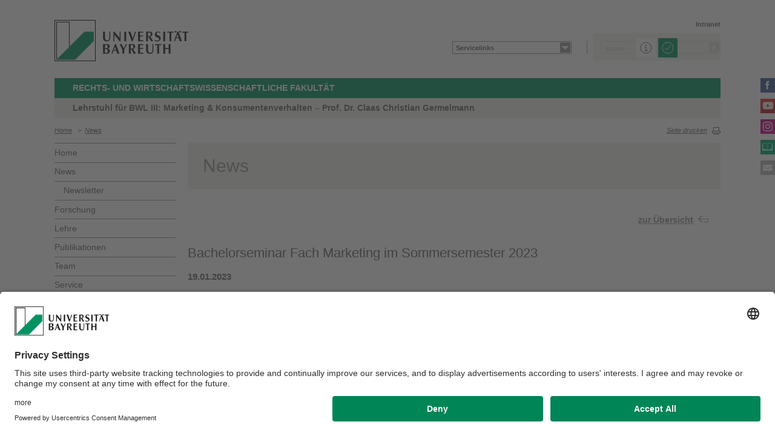

--- FILE ---
content_type: text/html; charset=UTF-8
request_url: https://www.marketing.uni-bayreuth.de/de/news/2023/0119_Bachelorseminar-Fach-Marketing-im-Sommersemester-2023/index.html
body_size: 31173
content:
<!DOCTYPE html>









	
	

	


	
	

	


	
	

	


	
	

	


	
	
		
		
			
		
			
		
			
		
			
		
			
		
			
		
			
		
			
		
			
		
			
		
			
		
	

	


	
	

	


	
	
		
		
			
		
			
		
	

	


	
	

	
		
		
		
		
		
		

		
			
		
			
		
			
		
			
		
			
		
			
		
			
		
			
		
			
		
			
		
			
		
			
		
			
		
			
		
			
		
			
		



		


		





<!-- Sprachvariablen -->













































































































































<html>
  <head><meta name="generator" content="Infopark CMS Fiona; 7.0.2; 53616c7465645f5fb14a315e7e8b33048d3c428086aedb09">
    <meta charset="utf-8">
<meta http-equiv="X-UA-Compatible" content="IE=edge,chrome=1">
<title>Bachelorseminar Fach Marketing  im Sommersemester 2023</title>
<meta name="author" content="Universität Bayreuth">
<meta name="copyright" content="Universität Bayreuth">
<meta name="viewport" content="width=device-width,initial-scale=1,maximum-scale=1,user-scalable=no">
<meta name="google-site-verification" content="CgYwzkAMPL-hpa8sqeF8ZJsAL4m_wWeLVvTcHOUlTD0">
<link href="https://www.blaupause.uni-bayreuth.de/favicon.ico" rel="shortcut icon" type="image/x-icon">

<meta name="last-export" content="2023-01-19 16:06:32 CET (+0100)">	




	<meta name="description" content="Universität Bayreuth">


        <link rel="image_src" href="https://www.blaupause.uni-bayreuth.de/i/fbThumb.png">
        <link rel="stylesheet" href="https://www.blaupause.uni-bayreuth.de/css/common.css">
        <link rel="stylesheet" href="https://www.blaupause.uni-bayreuth.de/css/normalize.css">
        <link rel="stylesheet" href="https://www.blaupause.uni-bayreuth.de/css/main.css">
        <link rel="stylesheet" href="https://www.blaupause.uni-bayreuth.de/css/responsive.css">
        <link rel="stylesheet" href="https://www.blaupause.uni-bayreuth.de/css/global-styles.css">
        <link rel="stylesheet" href="https://www.blaupause.uni-bayreuth.de/css/component.css">
        <link rel="stylesheet" href="https://www.blaupause.uni-bayreuth.de/css/dsgvo-layer.css">
        

        <script src="https://www.blaupause.uni-bayreuth.de/js/vendor/modernizr-2_6_2_min.js"></script>
        <script src="https://www.blaupause.uni-bayreuth.de/js/vendor/jquery_min.js"></script>


<script id="usercentrics-cmp" data-settings-id="mvwql2NP9" src="https://app.usercentrics.eu/browser-ui/latest/bundle.js" defer=""></script>  

        <script type="application/javascript" src="https://www.blaupause.uni-bayreuth.de/js/pi_ucs.js"></script>



   


<!-- baseCanonicalLink see localizer -->



<!-- Studiengangsfinder entfernt -->



  
        
  


  </head>
    <body data-base-path="/de/Uni_Bayreuth/Fakultaeten_2016/fakultaet_rw/lehrstuehle_wirtschaft/bwl-III-marketing/de/news/2023/0119_Bachelorseminar-Fach-Marketing-im-Sommersemester-2023/index.html">

    <p class="printUrl printOnly">
    Druckansicht der Internetadresse:<br><script> document.write(document.URL); </script>
    </p>

    <a name="top"></a>
        <!--[if lt IE 7]>
            <p class="chromeframe">Sie benutzen einen <strong>veralteten</strong> Browser. Bitte <a href="http://browsehappy.com/">aktualisieren Sie Ihren Browser</a> oder <a href="http://www.google.com/chromeframe/?redirect=true">aktivieren Sie Google Chrome Frame</a>, um Ihr Surf-Erlebnis zu verbessern.</p>
        <![endif]-->
        <header style="position: relative;">
          





	<a href="https://www.uni-bayreuth.de" id="logo" title="Universtität Bayreuth Startseite">
	    <img src="https://www.blaupause.uni-bayreuth.de/i/logo-university-of-bayreuth.png" alt="Logo of the University of Bayreuth">
	</a>





<nav id="metanavigation">
    <ul>
        
        	<li id="btLogin"><a href="https://www.intranet.uni-bayreuth.de/intranet/index.html" target="_blank">Intranet</a></li>
        

        
        
        
        

        
        
        		
        
        
        

        
        
        
        		
        		
        

        

        
        

    </ul>
</nav>







<script type="text/plain" src="//www.google.com/jsapi" data-usercentrics="Google Custom Search Engine"></script>
<script type="text/plain" data-usercentrics="Google Custom Search Engine">

function initAutoSugggest() {
  google.load('search', '1');
  google.setOnLoadCallback(function() {
    google.search.CustomSearchControl.attachAutoCompletion(
      '015293818252837669821:kpb_rxeoxt0',
      document.getElementById('search'),
      'searchform');
  });
}

whenAvailable('google', initAutoSugggest);

</script>

<div class="two-click two-click--wrap" data-pi-ucs-service="Google Custom Search Engine">

    <div class="two-click-item">
        <form name="search" id="searchform" action="/de/Uni_Bayreuth/Fakultaeten_2016/fakultaet_rw/lehrstuehle_wirtschaft/bwl-III-marketing/de/_service/search/index.html" method="get" class="">
            <label for="search">Suche</label>
            <input type="hidden" name="cx" value="015293818252837669821:kpb_rxeoxt0">
            <input type="hidden" name="cof" value="FORID:10">
            <input type="hidden" name="ie" value="UTF-8">

            <input type="text" name="q" id="search" value="Suche" autocomplete="on">
            <input type="submit" name="sa" value="Suche">
        </form>
    </div>
    
    <div class="two-click-container-search">
        <div class="two-click-container-search text">
            <!-- npsobj insertvalue="var" name="langUCH1" / -->
            <div class="button-group">
                <a href="javascript:void(0);" class="two-click-more" title="Mehr Informationen"></a>
                <a href="javascript:void(0);" class="two-click-accept" title="Akzeptieren"></a> 
            </div>
        </div>
    </div>  
    
</div>





	<nav id="schnelleinstieg">
	  <ul>
    <li>
        <a class="main">Servicelinks</a>
        <ul>
				
					<li><a href="http://www.uni-bayreuth.de/de/forschung/profilfelder/emerging-fields/innovation-und-verbraucherschutz/index.html" target="_blank" class="blank" title="Profilfeld für Innovation und Verbraucherschutz">Profilfeld für Innovation und Verbraucherschutz</a></li>
				
					<li><a href="http://www.researchmap.info/download-map.html" target="_blank" class="blank" title="Research Map">Research Map</a></li>
				
					<li><a href="https://www.mba-sportmanagement-bayreuth.de/" target="_blank" class="blank" title="MBA Sportmanagement">MBA Sportmanagement</a></li>
				
        </ul>
    </li>
</ul>
	</nav>


	<h2 id="headline"><strong><a href="http://www.rw.uni-bayreuth.de" target="_blank" title="www.rw.uni-bayreuth.de">Rechts- und Wirtschaftswissenschaftliche Fakultät</a></strong></h2>

	
		<h3>Lehrstuhl für BWL III: Marketing & Konsumentenverhalten – Prof. Dr. Claas Christian Germelmann</h3>
	

<div class="responsive" id="menu">
   <a href="" id="respMenu" class="dl-trigger">Menü</a>
<div id="dl-menu" class="dl-menuwrapper">
  <button>mobiles Menü</button>
<ul class="dl-menu">
	<li class="dl-close"><a href="javascript://">schließen</a></li>
	<li class="active"><a href="/de/Uni_Bayreuth/Fakultaeten_2016/fakultaet_rw/lehrstuehle_wirtschaft/bwl-III-marketing/de">Home</a></li>


	

		
	   

		

             <li>
             	<a href="../../index.php">
             		News
             	</a>

             	


							
									<ul class="dl-submenu">

							        <li class="dl-close"><a href="javascript://">schließen</a></li>
							        <li class="dl-back"><a href="javascript://">Zurück</a></li>
							        <li class="active"><a href="../../index.php">News</a></li>

							        <li class=""><a href="../../index.php">&nbsp;&nbsp;&nbsp;&nbsp;Übersicht</a></li>

										

			                        <li class="">

				                        <a href="../../newsletter/index.php">&nbsp;&nbsp;&nbsp;&nbsp;Newsletter</a>
				                        
				                        	


							

				                        

												
			                        </li>

										
									</ul>
						   


             </li>

		

             <li>
             	<a href="../../../forschung/index.html">
             		Forschung
             	</a>

             	


							
									<ul class="dl-submenu">

							        <li class="dl-close"><a href="javascript://">schließen</a></li>
							        <li class="dl-back"><a href="javascript://">Zurück</a></li>
							        <li class="active"><a href="../../../forschung/index.html">Forschung</a></li>

							        <li class=""><a href="../../../forschung/index.html">&nbsp;&nbsp;&nbsp;&nbsp;Übersicht</a></li>

										

			                        <li class="">

				                        <a href="../../../forschung/schwerpunkte/index.html">&nbsp;&nbsp;&nbsp;&nbsp;Schwerpunkte</a>
				                        
				                        	


							

				                        

												
			                        </li>

										
									</ul>
						   


             </li>

		

             <li>
             	<a href="../../../lehre/index.html">
             		Lehre
             	</a>

             	


							
									<ul class="dl-submenu">

							        <li class="dl-close"><a href="javascript://">schließen</a></li>
							        <li class="dl-back"><a href="javascript://">Zurück</a></li>
							        <li class="active"><a href="../../../lehre/index.html">Lehre</a></li>

							        <li class=""><a href="../../../lehre/index.html">&nbsp;&nbsp;&nbsp;&nbsp;Übersicht</a></li>

										

			                        <li class="">

				                        <a href="../../../lehre/bachelor/index.html">&nbsp;&nbsp;&nbsp;&nbsp;Lehrprogramm Bachelor</a>
				                        
				                        	


							
									<ul class="dl-submenu">

							        <li class="dl-close"><a href="javascript://">schließen</a></li>
							        <li class="dl-back"><a href="javascript://">Zurück</a></li>
							        <li class="active"><a href="../../../lehre/bachelor/index.html">Lehrprogramm Bachelor</a></li>

							        <li class=""><a href="../../../lehre/bachelor/index.html">&nbsp;&nbsp;&nbsp;&nbsp;Übersicht</a></li>

										

			                        <li class="">

				                        <a href="../../../lehre/bachelor/grundlagen-des-marketing/index.html">&nbsp;&nbsp;&nbsp;&nbsp;Grundlagen</a>
				                        

												
													


							

												
			                        </li>

										

			                        <li class="">

				                        <a href="../../../lehre/bachelor/Spezialisierung-Marketing/index.html">&nbsp;&nbsp;&nbsp;&nbsp;Spezialisierung Marketing</a>
				                        

												
													


							

												
			                        </li>

										

			                        <li class="">

				                        <a href="../../../lehre/bachelor/perspektiven-und-anwendungsfelder-des-marketing/index.html">&nbsp;&nbsp;&nbsp;&nbsp;Perspektiven und Anwendungsfelder</a>
				                        

												
													


							

												
			                        </li>

										

			                        <li class="">

				                        <a href="../../../lehre/bachelor/seminararbeit/index.html">&nbsp;&nbsp;&nbsp;&nbsp;Seminararbeit</a>
				                        

												
													


							

												
			                        </li>

										

			                        <li class="">

				                        <a href="../../../lehre/bachelor/bachelorarbeit/index.html">&nbsp;&nbsp;&nbsp;&nbsp;Bachelorarbeit</a>
				                        

												
													


							

												
			                        </li>

										
									</ul>
						   

				                        

												
			                        </li>

										

			                        <li class="">

				                        <a href="../../../lehre/master/index.html">&nbsp;&nbsp;&nbsp;&nbsp;Lehrprogramm Master</a>
				                        
				                        	


							
									<ul class="dl-submenu">

							        <li class="dl-close"><a href="javascript://">schließen</a></li>
							        <li class="dl-back"><a href="javascript://">Zurück</a></li>
							        <li class="active"><a href="../../../lehre/master/index.html">Lehrprogramm Master</a></li>

							        <li class=""><a href="../../../lehre/master/index.html">&nbsp;&nbsp;&nbsp;&nbsp;Übersicht</a></li>

										

			                        <li class="">

				                        <a href="../../../lehre/master/methoden-der-datenerhebung-und-multivariaten-datenanalyse/index.html">&nbsp;&nbsp;&nbsp;&nbsp;Methoden der Datenerhebung und multivariaten Datenanalyse</a>
				                        

												
													


							

												
			                        </li>

										

			                        <li class="">

				                        <a href="../../../lehre/master/marketing-a/index.html">&nbsp;&nbsp;&nbsp;&nbsp;Marketing A: Konsumentenverhalten</a>
				                        

												
													


							

												
			                        </li>

										

			                        <li class="">

				                        <a href="../../../lehre/master/marketing-b/index.html">&nbsp;&nbsp;&nbsp;&nbsp;Marketing B: Corporate Communication, Media and Marketing</a>
				                        

												
													


							

												
			                        </li>

										

			                        <li class="">

				                        <a href="../../../lehre/master/hauptseminar/index.html">&nbsp;&nbsp;&nbsp;&nbsp;Hauptseminar in Marketing</a>
				                        

												
													


							

												
			                        </li>

										

			                        <li class="">

				                        <a href="../../../lehre/master/veranstaltungs-und-projektmanagement/index.html">&nbsp;&nbsp;&nbsp;&nbsp;Veranstaltungs- und Projektmanagement</a>
				                        

												
													


							

												
			                        </li>

										

			                        <li class="">

				                        <a href="../../../lehre/master/ausgewaehlte-fragen-des-marketings/index.html">&nbsp;&nbsp;&nbsp;&nbsp;Ausgewählte Fragen des Marketings</a>
				                        

												
													


							

												
			                        </li>

										

			                        <li class="">

				                        <a href="../../../lehre/master/masterarbeit/index.html">&nbsp;&nbsp;&nbsp;&nbsp;Masterarbeit</a>
				                        

												
													


							

												
			                        </li>

										
									</ul>
						   

				                        

												
			                        </li>

										

			                        <li class="">

				                        <a href="../../../lehre/lehramt/index.html">&nbsp;&nbsp;&nbsp;&nbsp;Lehrprogramm Lehramt</a>
				                        
				                        	


							

				                        

												
			                        </li>

										

			                        <li class="">

				                        <a href="../../../lehre/wiwz/index.html">&nbsp;&nbsp;&nbsp;&nbsp;Lehrprogramm für WiwiZ</a>
				                        
				                        	


							

				                        

												
			                        </li>

										

			                        <li class="">

				                        <a href="../../../lehre/konzept/index.html">&nbsp;&nbsp;&nbsp;&nbsp;Lehr- und Betreuungskonzept</a>
				                        
				                        	


							

				                        

												
			                        </li>

										

			                        <li class="">

				                        <a href="../../../lehre/abschlussarbeiten/index.html">&nbsp;&nbsp;&nbsp;&nbsp;Abschlussarbeiten</a>
				                        
				                        	


							
									<ul class="dl-submenu">

							        <li class="dl-close"><a href="javascript://">schließen</a></li>
							        <li class="dl-back"><a href="javascript://">Zurück</a></li>
							        <li class="active"><a href="../../../lehre/abschlussarbeiten/index.html">Abschlussarbeiten</a></li>

							        <li class=""><a href="../../../lehre/abschlussarbeiten/index.html">&nbsp;&nbsp;&nbsp;&nbsp;Übersicht</a></li>

										

			                        <li class="">

				                        <a href="../../../lehre/abschlussarbeiten/Anmeldung-von-Abschlussarbeiten/index.html">&nbsp;&nbsp;&nbsp;&nbsp;Anmeldung von Abschlussarbeiten</a>
				                        

												
													


							

												
			                        </li>

										
									</ul>
						   

				                        

												
			                        </li>

										
									</ul>
						   


             </li>

		

             <li>
             	<a href="../../../publikationen/index.php">
             		Publikationen
             	</a>

             	


							


             </li>

		

             <li>
             	<a href="../../../team/index.html">
             		Team
             	</a>

             	


							
									<ul class="dl-submenu">

							        <li class="dl-close"><a href="javascript://">schließen</a></li>
							        <li class="dl-back"><a href="javascript://">Zurück</a></li>
							        <li class="active"><a href="../../../team/index.html">Team</a></li>

							        <li class=""><a href="../../../team/index.html">&nbsp;&nbsp;&nbsp;&nbsp;Übersicht</a></li>

										

			                        <li class="">

				                        <a href="../../../team/Externe-Mitarbeiter/index.html">&nbsp;&nbsp;&nbsp;&nbsp;Externe</a>
				                        
				                        	


							

				                        

												
			                        </li>

										

			                        <li class="">

				                        <a href="../../../team/ehemalige_mitarbeiter/index.html">&nbsp;&nbsp;&nbsp;&nbsp;Ehemalige</a>
				                        
				                        	


							

				                        

												
			                        </li>

										
									</ul>
						   


             </li>

		

             <li>
             	<a href="../../../service/index.html">
             		Service
             	</a>

             	


							
									<ul class="dl-submenu">

							        <li class="dl-close"><a href="javascript://">schließen</a></li>
							        <li class="dl-back"><a href="javascript://">Zurück</a></li>
							        <li class="active"><a href="../../../service/index.html">Service</a></li>

							        <li class=""><a href="../../../service/index.html">&nbsp;&nbsp;&nbsp;&nbsp;Übersicht</a></li>

										

			                        <li class="">

				                        <a href="../../../service/leistungsanerkennung/index.html">&nbsp;&nbsp;&nbsp;&nbsp;Anerkennung ausländischer Studienleistungen</a>
				                        
				                        	


							

				                        

												
			                        </li>

										
									</ul>
						   


             </li>

		

             <li>
             	<a href="../../../kontaktpersonen/index.html">
             		Kontaktpersonen
             	</a>

             	


							


             </li>

		

             <li>
             	<a href="../../../unternehmen/index.html">
             		Unternehmen
             	</a>

             	


							


             </li>

		

             <li>
             	<a href="../../../anschrift/index.html">
             		Anschrift
             	</a>

             	


							


             </li>

		

	
</ul>
</div>


	<a href="" id="respQuicklinks">Schnelleinstieg</a>
	<div id="ql-menu" class="dl-menuwrapper">
	  <button>mobiles Menü</button>
<ul class="dl-menu">
<li class="dl-close">
  <span>Schnelleinstieg</span>
  <a href="">schließen</a>
</li>

  <li><a href="http://www.uni-bayreuth.de/de/forschung/profilfelder/emerging-fields/innovation-und-verbraucherschutz/index.html" target="_blank" class="blank" title="Profilfeld für Innovation und Verbraucherschutz">Profilfeld für Innovation und Verbraucherschutz</a></li>

  <li><a href="http://www.researchmap.info/download-map.html" target="_blank" class="blank" title="Research Map">Research Map</a></li>

  <li><a href="https://www.mba-sportmanagement-bayreuth.de/" target="_blank" class="blank" title="MBA Sportmanagement">MBA Sportmanagement</a></li>

</ul>
	</div>


<a href="" id="respSearch">Suche</a>
</div>

<nav id="breadcrumb">
  <!-- ~ immer 1st  -->

	
	
	<a href="../../../index.html" class="">Home</a>





	
		
		
	

	
		
		
	

	
		
		
	

	

	
		
		
	

	

	
		
		
	

	
		
		
	

	
		&nbsp;&nbsp;&gt;&nbsp;&nbsp;<a href="../../index.php">News</a>
		
	

	

	

</nav>

<a href="" id="btPrint">Seite drucken</a>
        </header>

        <section id="main" data-obj-id="102801341">
          <nav id="navigation">
  

		
	   

	   	<ul class="fse-sortable" data-obj-id="55093032" data-sort-attr="btcms_sortierschluessel">

	   		
	   		

	   		<li>
	   			<a href="../../../index.html" class="">Home</a>
	   		</li>


	   				

								

										
										
										
										

							                   <li id="55093166" data-obj-id="55093166">
							                   	<a href="../../index.php" class="">
							                   		News
							                   	</a>
							                   	
							                   		


							
									<ul class="fse-sortable" data-obj-id="55093166" data-sort-attr="btcms_sortierschluessel">
										

											
											

			                        <li id="56332087" data-obj-id="56332087">
			                        	<a href="../../newsletter/index.php" class="">
			                        		Newsletter
			                        	</a>
			                        	
				                        	
			                        	
			                        </li>


										
									</ul>
						   

							                   	

							                   </li>

								

										
										
										
										

							                   <li id="55093077" data-obj-id="55093077">
							                   	<a href="../../../forschung/index.html" class="">
							                   		Forschung
							                   	</a>
							                   	

							                   </li>

								

										
										
										
										

							                   <li id="55093136" data-obj-id="55093136">
							                   	<a href="../../../lehre/index.html" class="">
							                   		Lehre
							                   	</a>
							                   	

							                   </li>

								

										
										
										
										

							                   <li id="55590772" data-obj-id="55590772">
							                   	<a href="../../../publikationen/index.php" class="">
							                   		Publikationen
							                   	</a>
							                   	

							                   </li>

								

										
										
										
										

							                   <li id="55093326" data-obj-id="55093326">
							                   	<a href="../../../team/index.html" class="">
							                   		Team
							                   	</a>
							                   	

							                   </li>

								

										
										
										
										

							                   <li id="55590925" data-obj-id="55590925">
							                   	<a href="../../../service/index.html" class="">
							                   		Service
							                   	</a>
							                   	

							                   </li>

								

										
										
										
										

							                   <li id="55093108" data-obj-id="55093108">
							                   	<a href="../../../kontaktpersonen/index.html" class="">
							                   		Kontaktpersonen
							                   	</a>
							                   	

							                   </li>

								

										
										
										
										

							                   <li id="55590987" data-obj-id="55590987">
							                   	<a href="../../../unternehmen/index.html" class="">
							                   		Unternehmen
							                   	</a>
							                   	

							                   </li>

								

										
										
										
										

							                   <li id="55591012" data-obj-id="55591012">
							                   	<a href="../../../anschrift/index.html" class="">
							                   		Anschrift
							                   	</a>
							                   	

							                   </li>

								

						
			</ul>



</nav>






<section id="content" class="" data-figure-link-attr="unibt_bannerbild" data-dropzone-profile="headerbild" data-obj-id="102801341">
		
	
	
	
	
	


<!-- beware curious list manner -->
	
		
					
					
			
	


	
		<section class="text full grey">
	<h1>News</h1>
</section>

<section class="text full">
	<a href="../../index.php" class="btBack">zur Übersicht</a>
   <br><br><br>
</section>




	

<section class="text full" data-obj-id="102801341">

	<h2 class="fse-editor fse-mini" data-attribute-name="title" data-default-text="[Titel eingeben]">Bachelorseminar Fach Marketing  im Sommersemester 2023</h2>

	<h3 class="fse-editor fse-mini" data-attribute-name="unibt_presse_datum_prosa" data-default-text="[Datum eingeben]"><strong>19.01.2023</strong></h3>

  

  

  <!-- alle Module -->
  

  
	




			
			
			
			
				
				
			

<section class="fse-block fse-dropzone text full" data-obj-id="102801396" id="102801396" data-figure-link-attr="unibt_bild" data-dropzone-profile="textbildmodulneu">

     
		  
     

     

	
				<p><a href="../../../../pool/dokumente/2023-01-17-Aushang---BA-Seminar.pdf" target="_blank" title="2023-01-17 Aushang - BA-Seminar">PDF</a></p>
	

</section>




  


	<!-- TODO: Pressemitteilung als PDF -->
	

</section>

	
</section>

        </section>

                <section id="social">
        		<a href="https://www.facebook.com/marketing.und.services/" class="facebook" title="Facebook" target="_blank">Facebook</a>

<a href="https://www.youtube.com/user/unibayreuth" class="youtube" title="Youtube-Kanal" target="_blank">Youtube-Kanal</a>
<a href="https://www.instagram.com/uni.bayreuth/" class="instagram" title="Instagram" target="_blank">Instagram</a>





<a href="https://www.ubtaktuell.uni-bayreuth.de/" class="ubtaktuell" target="_blank" title="Webmagazin UBT-Aktuell">UBT-A</a>


	<a href="../../../kontaktpersonen/index.html" class="contact" title="Kontakt aufnehmen">Kontakt</a>


        </section>

        <footer>


         	
					
         	

            <p class="social mobile">
                <span>Die Universität Bayreuth in sozialen Medien</span>
                <a href="https://www.facebook.com/marketing.und.services/" class="facebook" title="Facebook" target="_blank">Facebook</a>

<a href="https://www.youtube.com/user/unibayreuth" class="youtube" title="Youtube-Kanal" target="_blank">Youtube-Kanal</a>
<a href="https://www.instagram.com/uni.bayreuth/" class="instagram" title="Instagram" target="_blank">Instagram</a>





<a href="https://www.ubtaktuell.uni-bayreuth.de/" class="ubtaktuell" target="_blank" title="Webmagazin UBT-Aktuell">UBT-A</a>


	<a href="../../../kontaktpersonen/index.html" class="contact" title="Kontakt aufnehmen">Kontakt</a>


            </p>

            <p class="links">
            	
            		<a href="../../../_service/datenschutzerklaerung/index.html" title="Datenschutz / Disclaimer">Datenschutz / Disclaimer</a>
            	
            		<a href="https://www.uni-bayreuth.de/impressum" target="_blank" title="Impressum">Impressum</a>
            	
            		<a href="https://www.uni-bayreuth.de/hausordnung" target="_blank" title="Hausordnung">Hausordnung</a>
            	
            		<a href="../../../_service/sitemap/index.html" title="Sitemap">Sitemap</a>
            	
            		<a href="../../../kontaktpersonen/index.html" title="Kontakt">Kontakt</a>
            	
            		<a href="../../../_service/barrierefreiheitserklaerung/index.html" title="Barrierefreiheitserklärung">Barrierefreiheitserklärung</a>
            	
            </p>
        </footer>



        

        <script src="https://www.blaupause.uni-bayreuth.de/js/plugins.js"></script>
        <script src="https://www.blaupause.uni-bayreuth.de/js/main.js"></script>

        


        

            
                <!-- Google tag (gtag.js) -->
<script type="text/plain" data-usercentrics="Google Tag Manager">
    var _cmsGa = "G-PRVG53FBQL";
    var _cmsGaURL = "https://www.googletagmanager.com/gtag/js?id=" + _cmsGa;

    (function() {
      var ga = document.createElement('script'); ga.type = 'text/javascript'; ga.async = true;
      ga.src = _cmsGaURL;
      var s = document.getElementsByTagName('script')[0]; s.parentNode.insertBefore(ga, s);
    })();

  window.dataLayer = window.dataLayer || [];
  function gtag(){dataLayer.push(arguments);}
  gtag('js', new Date());

  gtag('config', _cmsGa);
</script>

            
            
        

    </body>
</html>
